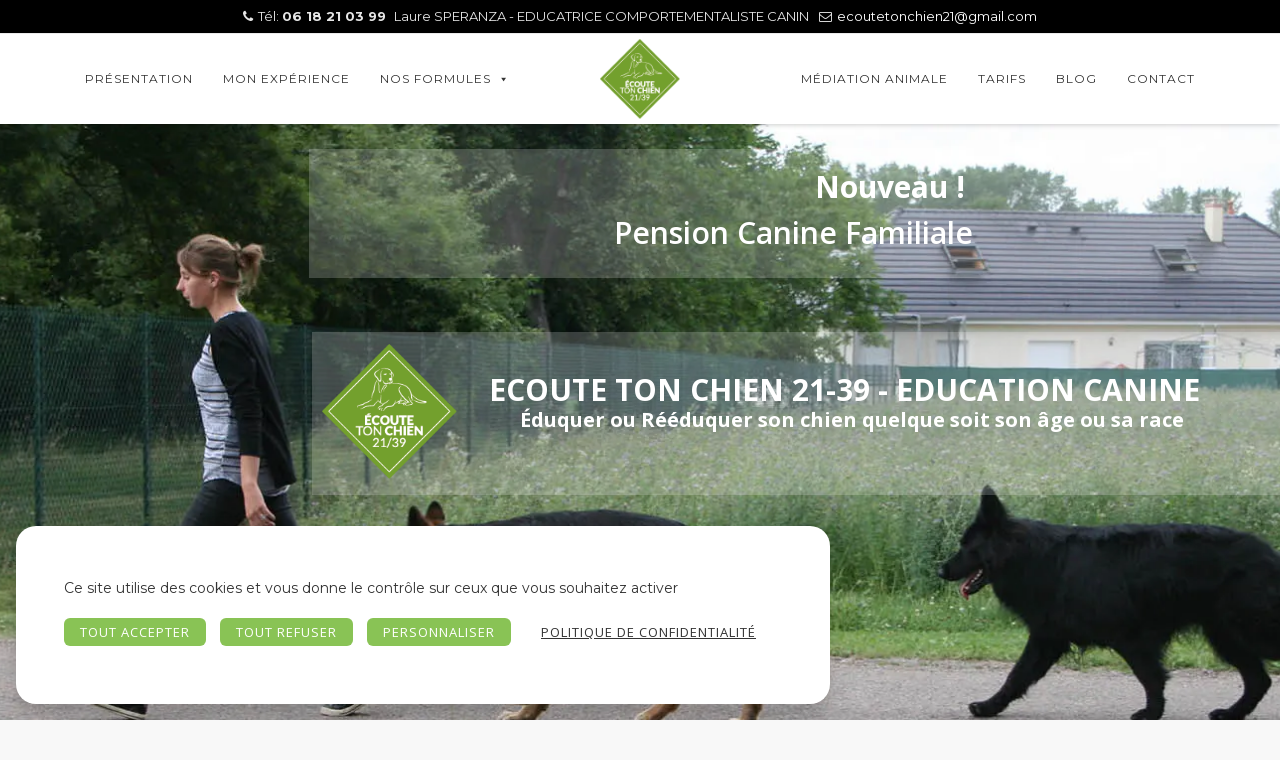

--- FILE ---
content_type: text/html; charset=utf-8
request_url: https://www.google.com/recaptcha/api2/anchor?ar=1&k=6LeXV7YUAAAAAAwlG2EZePIJJbO2kwuDbRQWxQAH&co=aHR0cHM6Ly93d3cuZWNvdXRldG9uY2hpZW4yMS0zOS5jb206NDQz&hl=en&v=PoyoqOPhxBO7pBk68S4YbpHZ&size=invisible&anchor-ms=20000&execute-ms=30000&cb=fytg8uxr36z9
body_size: 50066
content:
<!DOCTYPE HTML><html dir="ltr" lang="en"><head><meta http-equiv="Content-Type" content="text/html; charset=UTF-8">
<meta http-equiv="X-UA-Compatible" content="IE=edge">
<title>reCAPTCHA</title>
<style type="text/css">
/* cyrillic-ext */
@font-face {
  font-family: 'Roboto';
  font-style: normal;
  font-weight: 400;
  font-stretch: 100%;
  src: url(//fonts.gstatic.com/s/roboto/v48/KFO7CnqEu92Fr1ME7kSn66aGLdTylUAMa3GUBHMdazTgWw.woff2) format('woff2');
  unicode-range: U+0460-052F, U+1C80-1C8A, U+20B4, U+2DE0-2DFF, U+A640-A69F, U+FE2E-FE2F;
}
/* cyrillic */
@font-face {
  font-family: 'Roboto';
  font-style: normal;
  font-weight: 400;
  font-stretch: 100%;
  src: url(//fonts.gstatic.com/s/roboto/v48/KFO7CnqEu92Fr1ME7kSn66aGLdTylUAMa3iUBHMdazTgWw.woff2) format('woff2');
  unicode-range: U+0301, U+0400-045F, U+0490-0491, U+04B0-04B1, U+2116;
}
/* greek-ext */
@font-face {
  font-family: 'Roboto';
  font-style: normal;
  font-weight: 400;
  font-stretch: 100%;
  src: url(//fonts.gstatic.com/s/roboto/v48/KFO7CnqEu92Fr1ME7kSn66aGLdTylUAMa3CUBHMdazTgWw.woff2) format('woff2');
  unicode-range: U+1F00-1FFF;
}
/* greek */
@font-face {
  font-family: 'Roboto';
  font-style: normal;
  font-weight: 400;
  font-stretch: 100%;
  src: url(//fonts.gstatic.com/s/roboto/v48/KFO7CnqEu92Fr1ME7kSn66aGLdTylUAMa3-UBHMdazTgWw.woff2) format('woff2');
  unicode-range: U+0370-0377, U+037A-037F, U+0384-038A, U+038C, U+038E-03A1, U+03A3-03FF;
}
/* math */
@font-face {
  font-family: 'Roboto';
  font-style: normal;
  font-weight: 400;
  font-stretch: 100%;
  src: url(//fonts.gstatic.com/s/roboto/v48/KFO7CnqEu92Fr1ME7kSn66aGLdTylUAMawCUBHMdazTgWw.woff2) format('woff2');
  unicode-range: U+0302-0303, U+0305, U+0307-0308, U+0310, U+0312, U+0315, U+031A, U+0326-0327, U+032C, U+032F-0330, U+0332-0333, U+0338, U+033A, U+0346, U+034D, U+0391-03A1, U+03A3-03A9, U+03B1-03C9, U+03D1, U+03D5-03D6, U+03F0-03F1, U+03F4-03F5, U+2016-2017, U+2034-2038, U+203C, U+2040, U+2043, U+2047, U+2050, U+2057, U+205F, U+2070-2071, U+2074-208E, U+2090-209C, U+20D0-20DC, U+20E1, U+20E5-20EF, U+2100-2112, U+2114-2115, U+2117-2121, U+2123-214F, U+2190, U+2192, U+2194-21AE, U+21B0-21E5, U+21F1-21F2, U+21F4-2211, U+2213-2214, U+2216-22FF, U+2308-230B, U+2310, U+2319, U+231C-2321, U+2336-237A, U+237C, U+2395, U+239B-23B7, U+23D0, U+23DC-23E1, U+2474-2475, U+25AF, U+25B3, U+25B7, U+25BD, U+25C1, U+25CA, U+25CC, U+25FB, U+266D-266F, U+27C0-27FF, U+2900-2AFF, U+2B0E-2B11, U+2B30-2B4C, U+2BFE, U+3030, U+FF5B, U+FF5D, U+1D400-1D7FF, U+1EE00-1EEFF;
}
/* symbols */
@font-face {
  font-family: 'Roboto';
  font-style: normal;
  font-weight: 400;
  font-stretch: 100%;
  src: url(//fonts.gstatic.com/s/roboto/v48/KFO7CnqEu92Fr1ME7kSn66aGLdTylUAMaxKUBHMdazTgWw.woff2) format('woff2');
  unicode-range: U+0001-000C, U+000E-001F, U+007F-009F, U+20DD-20E0, U+20E2-20E4, U+2150-218F, U+2190, U+2192, U+2194-2199, U+21AF, U+21E6-21F0, U+21F3, U+2218-2219, U+2299, U+22C4-22C6, U+2300-243F, U+2440-244A, U+2460-24FF, U+25A0-27BF, U+2800-28FF, U+2921-2922, U+2981, U+29BF, U+29EB, U+2B00-2BFF, U+4DC0-4DFF, U+FFF9-FFFB, U+10140-1018E, U+10190-1019C, U+101A0, U+101D0-101FD, U+102E0-102FB, U+10E60-10E7E, U+1D2C0-1D2D3, U+1D2E0-1D37F, U+1F000-1F0FF, U+1F100-1F1AD, U+1F1E6-1F1FF, U+1F30D-1F30F, U+1F315, U+1F31C, U+1F31E, U+1F320-1F32C, U+1F336, U+1F378, U+1F37D, U+1F382, U+1F393-1F39F, U+1F3A7-1F3A8, U+1F3AC-1F3AF, U+1F3C2, U+1F3C4-1F3C6, U+1F3CA-1F3CE, U+1F3D4-1F3E0, U+1F3ED, U+1F3F1-1F3F3, U+1F3F5-1F3F7, U+1F408, U+1F415, U+1F41F, U+1F426, U+1F43F, U+1F441-1F442, U+1F444, U+1F446-1F449, U+1F44C-1F44E, U+1F453, U+1F46A, U+1F47D, U+1F4A3, U+1F4B0, U+1F4B3, U+1F4B9, U+1F4BB, U+1F4BF, U+1F4C8-1F4CB, U+1F4D6, U+1F4DA, U+1F4DF, U+1F4E3-1F4E6, U+1F4EA-1F4ED, U+1F4F7, U+1F4F9-1F4FB, U+1F4FD-1F4FE, U+1F503, U+1F507-1F50B, U+1F50D, U+1F512-1F513, U+1F53E-1F54A, U+1F54F-1F5FA, U+1F610, U+1F650-1F67F, U+1F687, U+1F68D, U+1F691, U+1F694, U+1F698, U+1F6AD, U+1F6B2, U+1F6B9-1F6BA, U+1F6BC, U+1F6C6-1F6CF, U+1F6D3-1F6D7, U+1F6E0-1F6EA, U+1F6F0-1F6F3, U+1F6F7-1F6FC, U+1F700-1F7FF, U+1F800-1F80B, U+1F810-1F847, U+1F850-1F859, U+1F860-1F887, U+1F890-1F8AD, U+1F8B0-1F8BB, U+1F8C0-1F8C1, U+1F900-1F90B, U+1F93B, U+1F946, U+1F984, U+1F996, U+1F9E9, U+1FA00-1FA6F, U+1FA70-1FA7C, U+1FA80-1FA89, U+1FA8F-1FAC6, U+1FACE-1FADC, U+1FADF-1FAE9, U+1FAF0-1FAF8, U+1FB00-1FBFF;
}
/* vietnamese */
@font-face {
  font-family: 'Roboto';
  font-style: normal;
  font-weight: 400;
  font-stretch: 100%;
  src: url(//fonts.gstatic.com/s/roboto/v48/KFO7CnqEu92Fr1ME7kSn66aGLdTylUAMa3OUBHMdazTgWw.woff2) format('woff2');
  unicode-range: U+0102-0103, U+0110-0111, U+0128-0129, U+0168-0169, U+01A0-01A1, U+01AF-01B0, U+0300-0301, U+0303-0304, U+0308-0309, U+0323, U+0329, U+1EA0-1EF9, U+20AB;
}
/* latin-ext */
@font-face {
  font-family: 'Roboto';
  font-style: normal;
  font-weight: 400;
  font-stretch: 100%;
  src: url(//fonts.gstatic.com/s/roboto/v48/KFO7CnqEu92Fr1ME7kSn66aGLdTylUAMa3KUBHMdazTgWw.woff2) format('woff2');
  unicode-range: U+0100-02BA, U+02BD-02C5, U+02C7-02CC, U+02CE-02D7, U+02DD-02FF, U+0304, U+0308, U+0329, U+1D00-1DBF, U+1E00-1E9F, U+1EF2-1EFF, U+2020, U+20A0-20AB, U+20AD-20C0, U+2113, U+2C60-2C7F, U+A720-A7FF;
}
/* latin */
@font-face {
  font-family: 'Roboto';
  font-style: normal;
  font-weight: 400;
  font-stretch: 100%;
  src: url(//fonts.gstatic.com/s/roboto/v48/KFO7CnqEu92Fr1ME7kSn66aGLdTylUAMa3yUBHMdazQ.woff2) format('woff2');
  unicode-range: U+0000-00FF, U+0131, U+0152-0153, U+02BB-02BC, U+02C6, U+02DA, U+02DC, U+0304, U+0308, U+0329, U+2000-206F, U+20AC, U+2122, U+2191, U+2193, U+2212, U+2215, U+FEFF, U+FFFD;
}
/* cyrillic-ext */
@font-face {
  font-family: 'Roboto';
  font-style: normal;
  font-weight: 500;
  font-stretch: 100%;
  src: url(//fonts.gstatic.com/s/roboto/v48/KFO7CnqEu92Fr1ME7kSn66aGLdTylUAMa3GUBHMdazTgWw.woff2) format('woff2');
  unicode-range: U+0460-052F, U+1C80-1C8A, U+20B4, U+2DE0-2DFF, U+A640-A69F, U+FE2E-FE2F;
}
/* cyrillic */
@font-face {
  font-family: 'Roboto';
  font-style: normal;
  font-weight: 500;
  font-stretch: 100%;
  src: url(//fonts.gstatic.com/s/roboto/v48/KFO7CnqEu92Fr1ME7kSn66aGLdTylUAMa3iUBHMdazTgWw.woff2) format('woff2');
  unicode-range: U+0301, U+0400-045F, U+0490-0491, U+04B0-04B1, U+2116;
}
/* greek-ext */
@font-face {
  font-family: 'Roboto';
  font-style: normal;
  font-weight: 500;
  font-stretch: 100%;
  src: url(//fonts.gstatic.com/s/roboto/v48/KFO7CnqEu92Fr1ME7kSn66aGLdTylUAMa3CUBHMdazTgWw.woff2) format('woff2');
  unicode-range: U+1F00-1FFF;
}
/* greek */
@font-face {
  font-family: 'Roboto';
  font-style: normal;
  font-weight: 500;
  font-stretch: 100%;
  src: url(//fonts.gstatic.com/s/roboto/v48/KFO7CnqEu92Fr1ME7kSn66aGLdTylUAMa3-UBHMdazTgWw.woff2) format('woff2');
  unicode-range: U+0370-0377, U+037A-037F, U+0384-038A, U+038C, U+038E-03A1, U+03A3-03FF;
}
/* math */
@font-face {
  font-family: 'Roboto';
  font-style: normal;
  font-weight: 500;
  font-stretch: 100%;
  src: url(//fonts.gstatic.com/s/roboto/v48/KFO7CnqEu92Fr1ME7kSn66aGLdTylUAMawCUBHMdazTgWw.woff2) format('woff2');
  unicode-range: U+0302-0303, U+0305, U+0307-0308, U+0310, U+0312, U+0315, U+031A, U+0326-0327, U+032C, U+032F-0330, U+0332-0333, U+0338, U+033A, U+0346, U+034D, U+0391-03A1, U+03A3-03A9, U+03B1-03C9, U+03D1, U+03D5-03D6, U+03F0-03F1, U+03F4-03F5, U+2016-2017, U+2034-2038, U+203C, U+2040, U+2043, U+2047, U+2050, U+2057, U+205F, U+2070-2071, U+2074-208E, U+2090-209C, U+20D0-20DC, U+20E1, U+20E5-20EF, U+2100-2112, U+2114-2115, U+2117-2121, U+2123-214F, U+2190, U+2192, U+2194-21AE, U+21B0-21E5, U+21F1-21F2, U+21F4-2211, U+2213-2214, U+2216-22FF, U+2308-230B, U+2310, U+2319, U+231C-2321, U+2336-237A, U+237C, U+2395, U+239B-23B7, U+23D0, U+23DC-23E1, U+2474-2475, U+25AF, U+25B3, U+25B7, U+25BD, U+25C1, U+25CA, U+25CC, U+25FB, U+266D-266F, U+27C0-27FF, U+2900-2AFF, U+2B0E-2B11, U+2B30-2B4C, U+2BFE, U+3030, U+FF5B, U+FF5D, U+1D400-1D7FF, U+1EE00-1EEFF;
}
/* symbols */
@font-face {
  font-family: 'Roboto';
  font-style: normal;
  font-weight: 500;
  font-stretch: 100%;
  src: url(//fonts.gstatic.com/s/roboto/v48/KFO7CnqEu92Fr1ME7kSn66aGLdTylUAMaxKUBHMdazTgWw.woff2) format('woff2');
  unicode-range: U+0001-000C, U+000E-001F, U+007F-009F, U+20DD-20E0, U+20E2-20E4, U+2150-218F, U+2190, U+2192, U+2194-2199, U+21AF, U+21E6-21F0, U+21F3, U+2218-2219, U+2299, U+22C4-22C6, U+2300-243F, U+2440-244A, U+2460-24FF, U+25A0-27BF, U+2800-28FF, U+2921-2922, U+2981, U+29BF, U+29EB, U+2B00-2BFF, U+4DC0-4DFF, U+FFF9-FFFB, U+10140-1018E, U+10190-1019C, U+101A0, U+101D0-101FD, U+102E0-102FB, U+10E60-10E7E, U+1D2C0-1D2D3, U+1D2E0-1D37F, U+1F000-1F0FF, U+1F100-1F1AD, U+1F1E6-1F1FF, U+1F30D-1F30F, U+1F315, U+1F31C, U+1F31E, U+1F320-1F32C, U+1F336, U+1F378, U+1F37D, U+1F382, U+1F393-1F39F, U+1F3A7-1F3A8, U+1F3AC-1F3AF, U+1F3C2, U+1F3C4-1F3C6, U+1F3CA-1F3CE, U+1F3D4-1F3E0, U+1F3ED, U+1F3F1-1F3F3, U+1F3F5-1F3F7, U+1F408, U+1F415, U+1F41F, U+1F426, U+1F43F, U+1F441-1F442, U+1F444, U+1F446-1F449, U+1F44C-1F44E, U+1F453, U+1F46A, U+1F47D, U+1F4A3, U+1F4B0, U+1F4B3, U+1F4B9, U+1F4BB, U+1F4BF, U+1F4C8-1F4CB, U+1F4D6, U+1F4DA, U+1F4DF, U+1F4E3-1F4E6, U+1F4EA-1F4ED, U+1F4F7, U+1F4F9-1F4FB, U+1F4FD-1F4FE, U+1F503, U+1F507-1F50B, U+1F50D, U+1F512-1F513, U+1F53E-1F54A, U+1F54F-1F5FA, U+1F610, U+1F650-1F67F, U+1F687, U+1F68D, U+1F691, U+1F694, U+1F698, U+1F6AD, U+1F6B2, U+1F6B9-1F6BA, U+1F6BC, U+1F6C6-1F6CF, U+1F6D3-1F6D7, U+1F6E0-1F6EA, U+1F6F0-1F6F3, U+1F6F7-1F6FC, U+1F700-1F7FF, U+1F800-1F80B, U+1F810-1F847, U+1F850-1F859, U+1F860-1F887, U+1F890-1F8AD, U+1F8B0-1F8BB, U+1F8C0-1F8C1, U+1F900-1F90B, U+1F93B, U+1F946, U+1F984, U+1F996, U+1F9E9, U+1FA00-1FA6F, U+1FA70-1FA7C, U+1FA80-1FA89, U+1FA8F-1FAC6, U+1FACE-1FADC, U+1FADF-1FAE9, U+1FAF0-1FAF8, U+1FB00-1FBFF;
}
/* vietnamese */
@font-face {
  font-family: 'Roboto';
  font-style: normal;
  font-weight: 500;
  font-stretch: 100%;
  src: url(//fonts.gstatic.com/s/roboto/v48/KFO7CnqEu92Fr1ME7kSn66aGLdTylUAMa3OUBHMdazTgWw.woff2) format('woff2');
  unicode-range: U+0102-0103, U+0110-0111, U+0128-0129, U+0168-0169, U+01A0-01A1, U+01AF-01B0, U+0300-0301, U+0303-0304, U+0308-0309, U+0323, U+0329, U+1EA0-1EF9, U+20AB;
}
/* latin-ext */
@font-face {
  font-family: 'Roboto';
  font-style: normal;
  font-weight: 500;
  font-stretch: 100%;
  src: url(//fonts.gstatic.com/s/roboto/v48/KFO7CnqEu92Fr1ME7kSn66aGLdTylUAMa3KUBHMdazTgWw.woff2) format('woff2');
  unicode-range: U+0100-02BA, U+02BD-02C5, U+02C7-02CC, U+02CE-02D7, U+02DD-02FF, U+0304, U+0308, U+0329, U+1D00-1DBF, U+1E00-1E9F, U+1EF2-1EFF, U+2020, U+20A0-20AB, U+20AD-20C0, U+2113, U+2C60-2C7F, U+A720-A7FF;
}
/* latin */
@font-face {
  font-family: 'Roboto';
  font-style: normal;
  font-weight: 500;
  font-stretch: 100%;
  src: url(//fonts.gstatic.com/s/roboto/v48/KFO7CnqEu92Fr1ME7kSn66aGLdTylUAMa3yUBHMdazQ.woff2) format('woff2');
  unicode-range: U+0000-00FF, U+0131, U+0152-0153, U+02BB-02BC, U+02C6, U+02DA, U+02DC, U+0304, U+0308, U+0329, U+2000-206F, U+20AC, U+2122, U+2191, U+2193, U+2212, U+2215, U+FEFF, U+FFFD;
}
/* cyrillic-ext */
@font-face {
  font-family: 'Roboto';
  font-style: normal;
  font-weight: 900;
  font-stretch: 100%;
  src: url(//fonts.gstatic.com/s/roboto/v48/KFO7CnqEu92Fr1ME7kSn66aGLdTylUAMa3GUBHMdazTgWw.woff2) format('woff2');
  unicode-range: U+0460-052F, U+1C80-1C8A, U+20B4, U+2DE0-2DFF, U+A640-A69F, U+FE2E-FE2F;
}
/* cyrillic */
@font-face {
  font-family: 'Roboto';
  font-style: normal;
  font-weight: 900;
  font-stretch: 100%;
  src: url(//fonts.gstatic.com/s/roboto/v48/KFO7CnqEu92Fr1ME7kSn66aGLdTylUAMa3iUBHMdazTgWw.woff2) format('woff2');
  unicode-range: U+0301, U+0400-045F, U+0490-0491, U+04B0-04B1, U+2116;
}
/* greek-ext */
@font-face {
  font-family: 'Roboto';
  font-style: normal;
  font-weight: 900;
  font-stretch: 100%;
  src: url(//fonts.gstatic.com/s/roboto/v48/KFO7CnqEu92Fr1ME7kSn66aGLdTylUAMa3CUBHMdazTgWw.woff2) format('woff2');
  unicode-range: U+1F00-1FFF;
}
/* greek */
@font-face {
  font-family: 'Roboto';
  font-style: normal;
  font-weight: 900;
  font-stretch: 100%;
  src: url(//fonts.gstatic.com/s/roboto/v48/KFO7CnqEu92Fr1ME7kSn66aGLdTylUAMa3-UBHMdazTgWw.woff2) format('woff2');
  unicode-range: U+0370-0377, U+037A-037F, U+0384-038A, U+038C, U+038E-03A1, U+03A3-03FF;
}
/* math */
@font-face {
  font-family: 'Roboto';
  font-style: normal;
  font-weight: 900;
  font-stretch: 100%;
  src: url(//fonts.gstatic.com/s/roboto/v48/KFO7CnqEu92Fr1ME7kSn66aGLdTylUAMawCUBHMdazTgWw.woff2) format('woff2');
  unicode-range: U+0302-0303, U+0305, U+0307-0308, U+0310, U+0312, U+0315, U+031A, U+0326-0327, U+032C, U+032F-0330, U+0332-0333, U+0338, U+033A, U+0346, U+034D, U+0391-03A1, U+03A3-03A9, U+03B1-03C9, U+03D1, U+03D5-03D6, U+03F0-03F1, U+03F4-03F5, U+2016-2017, U+2034-2038, U+203C, U+2040, U+2043, U+2047, U+2050, U+2057, U+205F, U+2070-2071, U+2074-208E, U+2090-209C, U+20D0-20DC, U+20E1, U+20E5-20EF, U+2100-2112, U+2114-2115, U+2117-2121, U+2123-214F, U+2190, U+2192, U+2194-21AE, U+21B0-21E5, U+21F1-21F2, U+21F4-2211, U+2213-2214, U+2216-22FF, U+2308-230B, U+2310, U+2319, U+231C-2321, U+2336-237A, U+237C, U+2395, U+239B-23B7, U+23D0, U+23DC-23E1, U+2474-2475, U+25AF, U+25B3, U+25B7, U+25BD, U+25C1, U+25CA, U+25CC, U+25FB, U+266D-266F, U+27C0-27FF, U+2900-2AFF, U+2B0E-2B11, U+2B30-2B4C, U+2BFE, U+3030, U+FF5B, U+FF5D, U+1D400-1D7FF, U+1EE00-1EEFF;
}
/* symbols */
@font-face {
  font-family: 'Roboto';
  font-style: normal;
  font-weight: 900;
  font-stretch: 100%;
  src: url(//fonts.gstatic.com/s/roboto/v48/KFO7CnqEu92Fr1ME7kSn66aGLdTylUAMaxKUBHMdazTgWw.woff2) format('woff2');
  unicode-range: U+0001-000C, U+000E-001F, U+007F-009F, U+20DD-20E0, U+20E2-20E4, U+2150-218F, U+2190, U+2192, U+2194-2199, U+21AF, U+21E6-21F0, U+21F3, U+2218-2219, U+2299, U+22C4-22C6, U+2300-243F, U+2440-244A, U+2460-24FF, U+25A0-27BF, U+2800-28FF, U+2921-2922, U+2981, U+29BF, U+29EB, U+2B00-2BFF, U+4DC0-4DFF, U+FFF9-FFFB, U+10140-1018E, U+10190-1019C, U+101A0, U+101D0-101FD, U+102E0-102FB, U+10E60-10E7E, U+1D2C0-1D2D3, U+1D2E0-1D37F, U+1F000-1F0FF, U+1F100-1F1AD, U+1F1E6-1F1FF, U+1F30D-1F30F, U+1F315, U+1F31C, U+1F31E, U+1F320-1F32C, U+1F336, U+1F378, U+1F37D, U+1F382, U+1F393-1F39F, U+1F3A7-1F3A8, U+1F3AC-1F3AF, U+1F3C2, U+1F3C4-1F3C6, U+1F3CA-1F3CE, U+1F3D4-1F3E0, U+1F3ED, U+1F3F1-1F3F3, U+1F3F5-1F3F7, U+1F408, U+1F415, U+1F41F, U+1F426, U+1F43F, U+1F441-1F442, U+1F444, U+1F446-1F449, U+1F44C-1F44E, U+1F453, U+1F46A, U+1F47D, U+1F4A3, U+1F4B0, U+1F4B3, U+1F4B9, U+1F4BB, U+1F4BF, U+1F4C8-1F4CB, U+1F4D6, U+1F4DA, U+1F4DF, U+1F4E3-1F4E6, U+1F4EA-1F4ED, U+1F4F7, U+1F4F9-1F4FB, U+1F4FD-1F4FE, U+1F503, U+1F507-1F50B, U+1F50D, U+1F512-1F513, U+1F53E-1F54A, U+1F54F-1F5FA, U+1F610, U+1F650-1F67F, U+1F687, U+1F68D, U+1F691, U+1F694, U+1F698, U+1F6AD, U+1F6B2, U+1F6B9-1F6BA, U+1F6BC, U+1F6C6-1F6CF, U+1F6D3-1F6D7, U+1F6E0-1F6EA, U+1F6F0-1F6F3, U+1F6F7-1F6FC, U+1F700-1F7FF, U+1F800-1F80B, U+1F810-1F847, U+1F850-1F859, U+1F860-1F887, U+1F890-1F8AD, U+1F8B0-1F8BB, U+1F8C0-1F8C1, U+1F900-1F90B, U+1F93B, U+1F946, U+1F984, U+1F996, U+1F9E9, U+1FA00-1FA6F, U+1FA70-1FA7C, U+1FA80-1FA89, U+1FA8F-1FAC6, U+1FACE-1FADC, U+1FADF-1FAE9, U+1FAF0-1FAF8, U+1FB00-1FBFF;
}
/* vietnamese */
@font-face {
  font-family: 'Roboto';
  font-style: normal;
  font-weight: 900;
  font-stretch: 100%;
  src: url(//fonts.gstatic.com/s/roboto/v48/KFO7CnqEu92Fr1ME7kSn66aGLdTylUAMa3OUBHMdazTgWw.woff2) format('woff2');
  unicode-range: U+0102-0103, U+0110-0111, U+0128-0129, U+0168-0169, U+01A0-01A1, U+01AF-01B0, U+0300-0301, U+0303-0304, U+0308-0309, U+0323, U+0329, U+1EA0-1EF9, U+20AB;
}
/* latin-ext */
@font-face {
  font-family: 'Roboto';
  font-style: normal;
  font-weight: 900;
  font-stretch: 100%;
  src: url(//fonts.gstatic.com/s/roboto/v48/KFO7CnqEu92Fr1ME7kSn66aGLdTylUAMa3KUBHMdazTgWw.woff2) format('woff2');
  unicode-range: U+0100-02BA, U+02BD-02C5, U+02C7-02CC, U+02CE-02D7, U+02DD-02FF, U+0304, U+0308, U+0329, U+1D00-1DBF, U+1E00-1E9F, U+1EF2-1EFF, U+2020, U+20A0-20AB, U+20AD-20C0, U+2113, U+2C60-2C7F, U+A720-A7FF;
}
/* latin */
@font-face {
  font-family: 'Roboto';
  font-style: normal;
  font-weight: 900;
  font-stretch: 100%;
  src: url(//fonts.gstatic.com/s/roboto/v48/KFO7CnqEu92Fr1ME7kSn66aGLdTylUAMa3yUBHMdazQ.woff2) format('woff2');
  unicode-range: U+0000-00FF, U+0131, U+0152-0153, U+02BB-02BC, U+02C6, U+02DA, U+02DC, U+0304, U+0308, U+0329, U+2000-206F, U+20AC, U+2122, U+2191, U+2193, U+2212, U+2215, U+FEFF, U+FFFD;
}

</style>
<link rel="stylesheet" type="text/css" href="https://www.gstatic.com/recaptcha/releases/PoyoqOPhxBO7pBk68S4YbpHZ/styles__ltr.css">
<script nonce="_JwgAzmP-quEHDQlvW3nug" type="text/javascript">window['__recaptcha_api'] = 'https://www.google.com/recaptcha/api2/';</script>
<script type="text/javascript" src="https://www.gstatic.com/recaptcha/releases/PoyoqOPhxBO7pBk68S4YbpHZ/recaptcha__en.js" nonce="_JwgAzmP-quEHDQlvW3nug">
      
    </script></head>
<body><div id="rc-anchor-alert" class="rc-anchor-alert"></div>
<input type="hidden" id="recaptcha-token" value="[base64]">
<script type="text/javascript" nonce="_JwgAzmP-quEHDQlvW3nug">
      recaptcha.anchor.Main.init("[\x22ainput\x22,[\x22bgdata\x22,\x22\x22,\[base64]/[base64]/[base64]/KE4oMTI0LHYsdi5HKSxMWihsLHYpKTpOKDEyNCx2LGwpLFYpLHYpLFQpKSxGKDE3MSx2KX0scjc9ZnVuY3Rpb24obCl7cmV0dXJuIGx9LEM9ZnVuY3Rpb24obCxWLHYpe04odixsLFYpLFZbYWtdPTI3OTZ9LG49ZnVuY3Rpb24obCxWKXtWLlg9KChWLlg/[base64]/[base64]/[base64]/[base64]/[base64]/[base64]/[base64]/[base64]/[base64]/[base64]/[base64]\\u003d\x22,\[base64]\x22,\x22w6HCkmvDgMOpe8K5wqVvwqnDn8Kfwq0rwp/Cn8Kcw6hAw5hVwpjDiMOQw43CjSLDlxzChcOmfRjCuMKdBMOmwpXColjDqMKsw5JdS8KYw7EZAcO9a8KrwrYsM8KAw6DDhcOuVAfCjG/DsWAiwrUAaG9+JSbDt2PCs8OFLz9Bw4UCwo17w5fDpcKkw5k1LMKYw7pLwqoHwrnCtRHDu33Ci8KMw6XDv2jCqsOawp7CqT3ChsOjd8K4Lw7Cux7CkVfDkMO2NFRmwoXDqcO6w6NoSAN4wqfDq3fDp8KHZTTCmMOYw7DCtsK5wp/CnsKrwr0swrvCrH/CmD3CrW7DicK+OBjDpsK9CsO9XsOgG2xrw4LCnX3DtBMBw7PCtsOmwpV3M8K8LxFbHMK8w6QKwqfClsOwDMKXcR9Rwr/Du17Dmko4CgPDjMOIwrRbw4BcwrnCkmnCucOqW8OSwq4dJsOnDMKVw4TDpWEAKsODQ2fCpBHDpRIkXMOiw6TDsn8iSMKkwr9AIsOmXBjCtsKqIsKnf8OkCyjCgsOpC8OsF1cQaFnDpsKML8KSwrlpA1F4w5UNZsKNw7/DpcOTHMKdwqZXaU/DokLCiUtdFcKOMcOdw4DDlDvDpsKuO8OACHTCvcODCXgueDDCuT/CisOgw4zDgzbDl2Fhw4x6cBg9Am54acK7wqTDgA/Cgh/DjsOGw6c5wrpvwp4/ZcK7YcOOw6V/DQUpfF7DhEQFbsOlwpxDwr/CncOnSsKdwrXCmcORwoPCn8O1PsKJwqJATMOJwrDCjsOwwrDDksOdw6s2KsKAbsOEw4fDm8KPw5lKwoLDgMO7fT48EydIw7Z/dlYNw7gjw6cUS1fCpsKzw7JLwp9BSgDCpsOAQzXCgwIKworCrsK7fQjDmToAwpXDq8K5w4zDo8K2wo8Cwol5BkQoKcOmw7vDqT7Cj2NuZzPDqsOUVMOCwr7DnsKUw7TCqMK/w4jCiQB5wpFGD8K9cMOEw5fCjWAFwq8fTMK0J8O6w4HDmMOawohNJ8KHwqkFPcKuTSNEw4DClMOZwpHDmgUpV1tWZ8K2wozDmihCw7MmU8O2wqtMaMKxw7nDsFxWwok4wpZjwo4RwpHCtE/ChcKQHgvCnlHDq8ORMlTCvMK+RyfCusOiXXoWw5/CjnrDocOecsKcXx/CtcKjw7/DvsKXwqjDpFQqWWZSZcKGCFltwrt9csO/wrd/J3tlw5vCqS81OTB8w7LDnsO/K8Osw7VGw6Z2w4Exwp/[base64]/w5MKw4vDmcKfQcKSw73DjiNKw7pLMhsMw4fDocKVw4XDksKxc1jDvlXDg8KkRyQACyXDv8KqFMOuZztSFi8YNSDDncO9FkE/Ok4pwqjDgxrDjsKgw7hmw5DCmWg0wo8gwowjey7DhMOvIcOfwo3CvcObVMOOX8OOAEtYAwZNNRhrwp3Cg27Cv3YLHjPDjMKBA2DDm8K/TlHClCkoQMKhWQvDl8KNwofDm11VT8KiU8ObwrVEwoLChsO6TAdjwqbCo8OkwoE8ah/Cl8Oqw5BTw73Cn8OhEsO4ZWt9wo7Cg8O+w5cvwobClV3DsBMJdsKewogGH0ocMsKmdsO1wo/DssKpw63DlMKDw6hwwqLCr8KnFMOvJcOtVzfCt8OBwq1ywosVwp8RZV/[base64]/DnF5Kw50iw7/DjMOiw4JJNWvDsMKfwo/DpA0ow5fDrcK0E8OYw5vDhxTDqsOEwqPCq8O/woDDgMOYwrnDqwvDlsOWw49lOwxhwoLDpMO5wrPCi1YjESvDuF1GQMOkKMK6w5fDj8KPwoBVwqFEIMObdyvDjibDpHvCs8KMOsK0w5pvKsOsc8Ogwr/[base64]/ClUXDhSbCs0hLw6t4RwgyDsKUecKqGBNXDCh1JMOJwozDkQ3DiMOBw6bDhVDCgsKQwq8eKlTCgMKeIMKFfExxw79BwqXCscKswrXCgcKcw5d4VMOrw51vW8O3F2RJUHfCkU3CghLDucKlwo/Cj8KHwqPCoC1mAsOfaQfDi8KowpVKFUPDr2DDlUTDlsKawqzDqsObw41PH2HCiRzCh292CsKKwoHDpgfCt07CiU9THMOwwoQmATYoGsKSwqE+w43CgsOkw4F4wpDDnAcTwoTCmj7ClsKDwo96Wm/CrQnDn1DCgjjDjsOQwqV7woXCpUd9I8KaYynDnz1LMTzDqzPDh8Oiw4/CqMOvwrXDhjHCsnY+ZsO8wq3Cp8O4RsKaw5VRwqDDjsKzwpJ9wps+w6tUB8Ofwr9nZcOxwpc+w6N3e8Kjw7JBw5LDtn57wrvDlcKCX0zDphROOzjCnsOGXsO/w6zCm8O9wqU6KlrDvMOdw6XClsKle8K8H3vCtWxNw5xjw5DDjcK/wq7CtMKsBMKgwr1TwrYHw5XCk8OCahlneF4GwrhSw4IrwpfCi8K6w5LDtzjDqE3Dl8K3ClzCpcOVdcKWJ8K8Y8OlRn7DncKdwpcVwoLDml9XFn/[base64]/[base64]/AMKjwofDsGjCgAlNDcODOkbCllPCrmgebnDCksKRwooLw6p8T8O8bXTCncOLw6/ChsOsZWTDuMOZwp9+wr9xMntSBMOHWxdlwrLCgcKmVhQYSWNXIcOKVsOeMiTChjcvU8KRKMOFSwY8wqbDhsOCSsOWw4oYRGHDqX1hS1zDosObw4zDiw/Cvl7DkW/Co8O9FTRqdsK2Uz1NwrYfw7nCmcOaPMKBGsKIJGV6wrDCulEuHMKSw77DmMKcdcOKwpTDjMKKd1kle8OAAMO7w7TCuy/[base64]/NmoOw43Dli7DmkrDo8O/VcO1Gwsiw4TCoQ7DlT3DtBx8w6lfFMOjwrbDvDMRwqUgwqI3QcO5wrgOBijDjhrDjcO8wroANsOXw697w7ZAwoFAw7RIwp0Pw4/CtcK1AF7CmVJKw64ewpPDinPDsANQw5NHwqZ7w5cIwqLCvD4/TcKXXcOWw53DvcKww4lowqfDosOLwrvDhno1wp0Hw77DsQLCmHPDgHbCjmTCkcOCw7jDkcO0WXlZw6w+wpHDmwjCosK8wrnDjjVrLVPDjMOGRm8hF8KFaS4mwojDrwXCt8OaJ23CmMK/I8KTw5fCvMOZw6XDq8K4wrvCskJswqUBEcO1w7whwoYmwqDCghrDrsOCUjPCsMOTV2jDh8OsUVN7KMO0UMKuw57CssOMwqjDnUgNB2jDg8KawqRMwq3DkGTCg8KQw6LCpMOWwpMowqPDg8KXST/DnAlSFyPDhgldwpB1PEvDsRfCh8KpIRnDnsKBwpY/CSYdK8O+K8OTw73DlcKUwqPClGAvYnDChsObJcKhwpJKRWfCgsKAwr7DkDk2fDTDrsOCRMKpw4/CiDNuwp9dwpzCnMOwd8Ouw6PCvEbCix0Fw7LDmjhDwo/DhsKpw6TDkMKETMOHw4HCnWDCphfCsjR1wp7DoE7CncOPQUApaMOFw7bDngxtZh/DtsOGMMKGwq/CiC7DsMO6asORIWFtacOGUsOwTgIeYsOUCMK+wp7CrsKCwqbDvyRww7kJw73DoMKOLcKNS8OZFcOAOcK5YMK5w4DDlVvCoFXDsm5YL8KEw7jCvsO/w7nDrsKyVMKbw4PDukwndhnCmSnCmjxIBcOTwobDtCnCt2syGMOgwr5hwqA2VybCoFMwQ8KCwovClsOFw4VYU8K3BsKAw5xfwpstwo3Dn8KYwo8hGVTCs8KAwroRw40QMsK8ccK/w5rCvzwlcsKdDMKSw6vCm8OUUg4zw73DgyDCug7CsQI5AWMzI1zDr8O2H04vw5XCtE/CrzrCrcKewqrDncKybx/[base64]/[base64]/wojCv0rCoXlHw6UAY3PCvcKtw4fCk8OeB1R9TcK6A3Qow5o1csK/[base64]/[base64]/CvMOfDy8fw7cmeMKowqHDq2fClFbCg8OMQlbCqsOnw7rCp8OFaG7CocOjw58DfV3Ct8K7wphywp/ClFtTcGLDuQ7DrsObaSrCgcKfaXUqJ8O5A8KPOsOcwoskwq/[base64]/[base64]/DqnjChjTDs8OzQxJqA8OdwppawoXDoHtRw492wrBmd8Oiw5M1Un/[base64]/A8OyUsKDdj3DsMKPwrjDnFFlZ3hhw5s+aMOuwqLCh8O2YElYw4lVfcOtckTDusK3wpp2PMOYTFXDqsKwC8KeJn0mTMOMOTAZJyMywo/Cr8Owa8OTwpx0IAHCqE3DgcK9VyISwpk0LMOjMgfDi8KASAAFw6PCgsK6AlwtBsKfwq0LaydgWsKnbEjDulPDlj8heUrDmnopw4Jow7wxIgEdBwvDjMO/wohSaMOkFj1JLcKTamJBwoEmwpjDj1lyW2bDvSbDgsKNHMKVwrrCrkowacOEwqFdT8KeRwTDsW5DLl5QP1jCrsOGw5DDtsK/wo/[base64]/CvxdqwqV5cG7DkwzCsALClMOdMMK9C1zDvsOPw6zDigx6wpbCkMOEwrrCg8O6HcKPCkpfP8O/w75qKSjCoEXCvXfDn8OIUFUXwodoRUJ+c8KFw5bCgMOuNxPCtCB0Gyk6JzzDgEIlb2XDsmXCqw9lJGnCjcOwwprDhMKHwp/[base64]/CqMOLwrZ0S8O3BcOOw4HCng1UKTfDgz7CoF/Dg8KzTsOrMwc2w5B6DlbDtsKaKcKWwrQOwo02wqpGwpLDssOUwrLDomRMP0vClMKzw53DpcOUwo3DkgJaw4xvw6fDuVXCk8O/WMKvwpvCm8K+X8OIcVkzL8OZwrLDkBHDqsO4RcKkw7tSwqU7wrLDrsOEw5nDvlbDgcK3GsKzwp3DhsKiVsODw7g2w6o6w4ZMMMOxwqV5wrMnTkXCo1nDoMOFXcOKwoXDk07CoBNRWFzDmsOPw6/[base64]/DuSLCvsOCw5NRw7UVXMKpwrdow7Zuw77DsMOewq4wMktzw67CkMK2fsKSIVbCnDZBwpnCgMKrw6YsDRopw6bDpcOwUDNdwq7Dh8KoU8Ouw5fDn390Jx/CvMORLMK1w4zDvAbCs8O7wrzCj8OVRkV0Z8Kcwpd1w5rCmcKow73Cpx3DuMKQwp1tX8O1wqslPsKawph1KsOwJsKDw4VdNcKxOMOawoXDjWJjw7ZNwoUzwoZSAcOaw7pOw78Ww4lCwr/Dt8OhwrBYCV/CmMKJw6NNYsO1wpslwpJ+w67CkGnDmHouworDnMOIw5djw7Y9d8KfWsKbwrfCuxPCmF/Dl2jDpMKGdcOZUMKoZsKGMcOYw5N7w5vCicKAw6jCr8Oww4DDs8O1bgUuw6thScKtXR3Ds8OvUFvDvT8lSsK5BMKFe8Kpw5xewpMgw6xlw5ddMXYZexXCsX4QwpvCu8KrcjPDnjTDjMOYwpp/wr7DhHPDucOcTsKeBitUCMOffcO2ERXDmTnDs04XOMKlw5rDisOXwpLDpAHDr8OIw4vDqlzCrgVMw6N0w5E3wqRgwqvDs8O7wpTDs8OWw45/QAxzGEDDpMKxwqIpC8OWfkdNwqcjw6HDgsOwwpUEwpEHwq/[base64]/DvMKOVcKew6hOwoHCs8OMwqZkwqXCo8KtcsKbw5EUQMK6IQ96w7vCg8KgwqAjCSbDj2jCkgYkURpEw7LCu8OjwqDCssKwTcK2w5jDlhEVNsK7wrx/woLCmcKWKRHCp8KSw7/CvjMsw4XCr2dRwr0QCcKgw6QjCcKFaMK+LsKWDMKRw4fDlz/Ci8OxXkBBJxrDksOtScKpPmQjBzAmw5NIwpZQKcOYw4kPNBMmZcKPcsOGw7LCuXbCiMONw6bCsyPDq2rDr8K/[base64]/SjlcaMOWScO0asOewozDpcKqw45nw4YHQ8OhwrdEaVYYwrnDu3cFHcOSdFssw6bDisKRwqZHw4bCg8KgUsOKw7HCojDCpcOnMMOFw7bCl2fCixzCqcO9wp8lworDhFHCocO/[base64]/[base64]/Cjx7CoMKrSsK0wozCrQwkwoLCo8KLVMKeN8OxwpUEPMO7B3kjF8ODwoBtDiJrJ8O/w5hwPTROw6HDmkMZwoDDlsKhEsOJZU7DunAXX3/DlDtnYMOzUsK6M8O8w6XDhMKBMRkcQcKzVHHDlcObwrJvf3IwF8OsUSdPwqvCssKrWMKyDcKpw5DCqsOfE8OFW8KGw4bCvMOnwpN1wqfDuCs/eF1/[base64]/Ds3vCisKeXGsjwqLDmsOAS8KeAcO8wrLDqVfCq0wDVAbCjcOFwrrDt8KwQCnDjMOlwrrDtEIFVjbCq8OxBMOjOGHDvMKPXcOQNFjDqcOmJ8KNfSPDvMK4P8Oxw5kCw5EFwpfCh8OsJcK6w7Fiw75EdVPCksOQaMKlwozCiMODwqVBw5bCisOtWVwSwoHDpcO/wocXw7HDlcKvw5kxw5PCs13DmmAxLwl8wowrwq3ClCjDnGHClkh3R3c8WsOoFsOUwpHCqgzDkEnCosOYfHkALMKXUAEJw4gxe0Vfwo4dwrvCvsOfw4nCq8ObTQZjw7/Cq8ODw4JJCcKHOCzCpsOXw70bwpQDfiXDu8OaeWFqcTfCqyfChwJtw5MFwp9FH8OCwpwjdsKUw6RdaMODw4RJAQo4alFCwpDCsjQ9T2rChEICLMKxdhZxIV5OIgg/[base64]/CjT3Dq8OGw5Y9K8ODTcOMQCPChXDCsMKHNkLDo8KsOcKKM23DoMOyJDIfw53CjcKRCcO6EhjCtgfDuMOowpHCnGUfYDYPw6wawrkEw7nCkXzDucK7wp/DnRQMOgE/wqEDTCsJej7CsMKILsOwG0NxEhrDlsKeNXPDgMOMbEjDvsKDFMOJwo98wpwifUjCqcOTw6PDo8OFw6PDk8K9w7XCgsKCw5zCgcKXVsKVMAbDqjHCnMO0bcK/wqlHVXN8MirDtBRieHjClDAhw7MwaFdONcKEwpHDpsKjwonCpWvCtF3CgmBOG8OgUMKLwqp0FFrCgm1/[base64]/Dq8OyD8Kxw6TDksOpw7N3RHV2wrIjOMKzwpTDmgZtwq3DjEvDrgXDlsK2wp4iZcKzw4JpND4Yw6bDrk89SDQ9AMKBccO+KQLDl0fDpWxhITMyw5rCsCMZAcKHIsOrSjbCkktdK8OKw6Y6QcK4w6dCXsOswojChTolZH1RRh0/E8Kgw7rDgMKhV8K0w5BGw5jCuWDClzJxw6DCgWPDj8K1wogHw7DDl03CuGxqwqY8w4jDvSstwqkqw73Cl2bCgidTH0VWUBZBwo/[base64]/O2JSSMKcLm9/w6gQw6rChcOHZ0PCuDBtwr3DrcOpw6YVw6rDqMKHw7nCrFzDpxMTw7bDsMOTwqoiKmVNw4Row5kdw73DonZBV2nCpiXCkxRrIB85C8OnTjkOwplyYFkkSCrDkV0FwozDgMKFw6MXGAzDsVIlwrlEw7/[base64]/[base64]/CrRhtw5TDpRrCrzQ4Qx/CsMKxd2bDhMK0GsOfwoZAwoHDhHg+wrw+w4cFw5rChsOUKD3Cq8O8wqzDgx/DucKPw57DgcKrXcOQw5jDqTlpAsOKw5BeLmYUwpzDihzDozUhIkHCrDXDrUpmHMOuIT8EwrE7w7sOwofCrD/DugHCjMOeSHRILcOTVhLDolUtJXscwqrDhMOMGTlKVsKtQcKRw5Abw4XDpMKcw5RGMG85GlFtN8OGasK/fcOkATnDv2fDkm7CnwdeLh8Kwp1eKljDhEM6LsKqwrUtV8Kqwo5qw7Frw7/[base64]/DscOYw7jDv8ODwrbCp8OJwrMjwrDCpcOTXAcMwrdOwqLCmyjDiMOsw5NvR8Oww6QTCMK3w6NJw68Sf0zDrcKTGMOcVsOcwqHCqMO/wpNLVlsIw63DpmtnTSDChsOrZQpuwozCnMKIwqwDFsKxMWN3Q8KdG8O6wpbCjsKpJcKZwrDDtcKURcKTJMOgbz1Yw4w2WDgnb8OnDXogWizCtMKJw7ohUUhlIMKgw6jCqSlFDh9fGsKkw6fDnsK1wqXDlMOzKsKnw6/CmsKwcH7CrsOnw4jCo8KtwpANdcOfwrLCpG/DpwXCo8Oaw6LCg0jDqWtvDEYNw7QdAcOqKMKkw5hSw4ATwpnDjMOGw4wSw7TDnmBVw7AZbMKKPSnDriJDwqJ2w7NobzfDhQ00wowOdcOowqkaF8OTwo8iw7lzQsKmXGw0KsKfPMKAQl4iw4QgZj/Ds8O6CcKtw4fCsgfDmk3CpcObw4jDqGZgZMOIw7TCqMOrT8KRwqNhwqfDlsOUYsK8acOWwqjDt8OUOmsfw7d7LsKzAcKtw7/DuMOnST5dV8OXM8OYw75Vwq/DusOxecKASsK2W07DmMKyw69NfMKkYB9BGcKbwrtawrYbKcOwPMOUwqRgwq0WwoXDjcOwWhvDl8OpwrUiIjnDkMO3UsO5c0jClVXDscOxZzRgMcKYEsOBMSQtIcONA8OkCMOrMcORVjhCAxgKAMObXAABPGXDpgxSwppRTygYSMOeZGfCoXdkw7h5w5hpbX42w6/Dg8K2fEUrwoxewo4yw5TDux7Cvk3CrcKgJQ/CnXXDkMOnB8KvwpE7dsKBXgXDnsKvwoLCgXvDjibDjHg9w7nCjUnDhsOYacOkXCRCDHTCscORw75nw7NAw55Iw5fCpcKqWMKwbMKiwoJgaSh2VMOebW81wqEvBVQNwrkow7FhTxdEOCFfwqLDiz3DgHHDrcOIwrI6w6TCuB3DgcK8RFTDpAR/wq3Cuhw+em7DjTZ0wrvDo2MUw5TCs8K1w47DrQfDuzPCmXF6aAEvw5TCqyNBwofCnMOiwo/Dh186wpEcPwvDiR9CwqXDkcOOFzDCjcOMOg7DkBDCs8Krw5/CpsKow7HCo8OoVjPDm8KEHXYPBsKcw7HChiE9WngjV8KTDMKmd2/Ck33CucOVIDzClMK2K8KmdcKSwqVxCMOnfsKdFTooBsKDwrdGanDDv8OwdsKaFMO3eWfDhsOKw7TCr8OedlvCuiMJw6oQw6/Dk8Kkw7NXwrpjwpHCl8KuwpEqw6plw6ghw7HCicKowq/[base64]/Ch8OvVWzCnsKmw6vCgcOgw7rCpkPCjA8yw5zCtlcBXynDh1w7w5TChmTDsTwhIw7DojsmA8Kqw6lkBETCvsKjDsOwwo/DksKEwrnDoMOtwpgzwr9cwq/Cly0TGWYCf8KiwpMVwogdwotww7PCqsOcO8OZPcOoegEwel1Dwq9ee8OwUMOoUsKEw6sBw7g/wqzCixNJW8Obw7vDhsOHwo8gwq/CuHHDicOHTcKQAl8FYX/CtcO1w6bDs8KbwqXClQnDhUg9wpwfCcKQwrLCuT/DrMKSdsKBRz3Di8O/TURjwpvDocKvWG3DiDoWwpbDu1YPLHNdOU5hwrtnZz9Hw7fCvlBOblPDh3/ChMOFwo5vw5/Dj8OvPMO4wpUVwqLCrUtLwo3DnWfClA9+w6V4w7JnWsKMasO+WsKVwpVGw5LCi1ZiwpfDrh9Jwr0fw5JFLMOfw4MPY8KeL8OowoZEKMKHAVPCqAXClcKLw5M/X8OiwoLDiyLDhcKeb8O2GcKtwqErIRZ/wptQwprCg8Omw5Jcw49SFC0YAzDDvcKhKMKlw5TCrsOxw5lpwrgVJMKLH1/CnsKVw4TCtMOuwoVGBMK6fGrCiMKLw4TCuipcHMODJy7DnSXCo8OqGDg2wpxeTsOFwr3CnCBtC0lDwqvCvDPDicKhw7XCsRjCpcOnISvCtl82w6p6w4vCm1PDo8OwwozCnMKKY0I7L8O1UXc2w7rDtMOiRSQow7snwo/[base64]/CiMK6U3PCpMOJw64kw5N6woJAdz/[base64]/DnsK/KwHDqMKED2kOw6PDuQsvwollcwhDw4nDmMOww6vDi8KgWcKvwqnDg8Obb8O5T8OEBsOQwpwOYMOJF8KTJcOeHFnCs1rCk0rChsOUITfDv8Kkd3PDmcO6UMKjVcKYXsOcwqTDmjnDhMOgwo8KPsKLWMO6G2oiecOKw5/[base64]/ChG5tf8KWKHfDpMO5JMO+wqAHwpQ5wrkYw5rCth3CgMK1w54hw5HCk8KXw7BUfS7CoA3Ci8O8w7Jhw5/CpGHCvsO7woDCvCFYb8K/woRjw4FOw7BkQ0PDkF1OXhbCn8OYwqPCoEdGwq0Cw5QzwqTCv8Oif8KyPH/DhMO/w7rDk8OXB8Kcbw/DqWxaasKDdW4Cw63Ckk7CocO3wotgBDIEw4sHw4rCu8OcwqLDo8Ktw7UlCsOOw4hswqXDgcOcNsKewoEvSw3CgTzDtsOBwprDuSMjwpVuS8Ogw6rDjsOtdcKTw4xRw63CtV01OTcJHFgSOH/CmsOXwrN5enDDvcOFHCvCtkp0wonDqMKBwrjDi8KeWjJeIANWMU1SSHzDocKYClYdwofDsRrDrsOCNSFLw7wlwr5xwr/Ck8Kgw7dZPFp1IcOzOjEqw7ECf8KNOBnCj8OPw71twrvCucOBa8KmwqvCgxbCqiVhworDo8OPw6fCtVXDtsObwqXCv8O7I8KlPsK/VcKnw4rCi8OPAsOUw4fCv8Ozw4k9YhjCt37CpVBHw6ZFNMOawq4nI8OIw5MJYcKJOMOhwrEFw5dfWg3Ct8KVRTrDsAfCsQTDlMK1L8OfwqsfwqDDhjFRPQkgwpVGwqUQbcKqeXnDphFjU0HDmcKbwqBqfMKOZsK3wp4qVMK+w4NUGV5Hwp/Dr8KuEXHDvMOOwqfDrsK3bSt5wrklQkBpGw/Cpgo3W194wqvDgVUlcWFQesOQwq3DrcKBworDjlJGOwDCpsKTIsK+O8OJw4bCrCQ0w4IfbADDvl8+w5HCoyEAw7nDrwvCm8OYf8K+w7MSw4ViwrkZwoN/woZBw7vCuD4DIsO2dMOJJDXDhVvDkwJ+ZD4rw5gMw5cuwpNTwrlgw5jCr8OFf8K8w7HCuzYPw608w47DgxM6wrAZwqrCkcOwQA/DgCMSMcO7wqU6w48Ow6PCsEDDksKow7o5A0BhwoEmw4tgwpVyDmdswqrDpsKHGcONw6zCr3Ygwr4ifT9rw4bClMKXw6hJwqDDiB8Ow4vDvQN4EsOqT8OVw5rCr2FYw7PDpx45O3LCgRcMw5grw4jDqxpjwq0Wbg/Cn8KGwqPCu3PDr8O8wogbQcKfS8K3LTE4wo/[base64]/DksKBw50yw43Ci1rDocOxAAs6TTIyw5Q6A8Kmw6XDlCAqw7/[base64]/ORXDlsKhwovDhsOBwqXDqUDDn8Oew6bCknBEO2kUbRQ3E8KxHWcEdyp/[base64]/[base64]/[base64]/VcKBDA3DkcK2acK2w5cYU37DmMKkw4bDpQDDtWooL21+O2s1wrfDh2jDtwrDmsO2KC7DhBfDsWrDnSnCpcKywpM1wpszdE4rwpPCuHRowpjDpMOYwoPDkAYpw4XCqH0gQ0Nbw4tCfMKFwr/ChmrDnGXDvMOiw5AmwphiccK/w7nCkAA+w6MdBnAewrRULVMec3Erwp9KQcK2KMKrPy8VbsKlSQrCknLDkyvCi8Ktw7bCisKlw749wpISP8KoWsOyRncswqBPw7hLdBrCscO+An0gwpnCjDnDrwrDkG/CmC7DlcO/wptwwo9bw59vTBvDt33CgxnCp8OQZAFEKMKwXzoldnnColcsSnPDlEBCXsKtwq0iWQpMEG3DmcKLDxVnwqTCulXDqcKUw5BOEGnDq8O+AV/Dg2IGCcKSYUYUw6PDiDXDgcKzw4xfw788PMKjXX7Cq8K8wqlGc3vDu8KiRgjDtsKSdMKtwrLChRk9w5DCqhtyw7xySsOmN0/Dhn7DozrDssK/[base64]/wqRYFnzCu27DmV/[base64]/[base64]/LXUJWAzCjyoMw6M9OcKcw5DDkA8owrYqwrHDtgDClFTDumLDsMKow551B8KVQ8Kfw7htw4HDgwnDhsOPwofDucO/VcKQTMKeYDg/woDDqQjDn03CkFduw6wEw7/Cr8OPwqxFDcOTAsONw7/Cv8KAQMKDwoLDk1XDtlfChRXCpVIuw5RjQcOVw5Y+UgoywpHDiAVSXRvCnCbCqMOhMloxw4jCvXrDoHMww5RIwrLCicO6wpxLecKlDMKnRMOHw4x8wrHCgzMRPcOoOMO/[base64]/DjVrDusOSP8OQLR7Dl8KvcsKnw64mXGMPDcKjbsKkbVEMXWPCn8KBwoXCh8Kpwp8Iw5hfMTrDoCTDr1LDu8KuwrbDhVxKw7tHCys9w7bDozbDrg1LKU/[base64]/CiErDg8Kuw6vCgEDDvmoGLGc7wpDDum3CpnlsRMOVwqEFITrCsTAjScORw6HDqFNjwqvCsMOaTRvCjm/DpcKmdsOtSU/DqcOrJDAuaG4ZckBVwo3CjVTChAxcw7fCn3LCgEBfMsKdwqjDgRnDnHhRwqvDg8OcD1XCuMO5TsOtIlNlQR7DiDVrw70pwrnDnT/DkSkMwr7DqsKqQsKBNMKyw6TDgcKhwrl3BcODDsK6ImvCtFjDhltrKg7ChsOewqkOWmd6w4HDin8lQTvCl0kzasKzB0kHwoDChSHCq2sHw4lewoh6NhnDh8KbOncKLDpZw6XDoB12wqHDkcK2RwXCssKNw6vDmGDDi2PDjcK3wrrCmsKJw7c9RMOAwr7CoGnCrF/ClF/CrgdYwohNw47DvRfDqT4dBcKeQMKywqRAw71tCTbCgBZ/w54LKsKMCSdrw482wq1ywq9vw6nDjsOuw5nDg8KdwqQ+w7F/[base64]/DvsKMewHDn2/DusO/[base64]/w5EcwrtIwpjDkyPCq8OzIsKncAHCs0kyaMOtQA1pesO0wqzDgivCtAwCwrRjworDp8KOwpM7cMKvw7B6w6lzJwVUw5pqIFkkw4nDtUvDscKcDsKdM8KiHksZBwx3wqHCpsOxwqZADMO0w6gRw4YNw5nCiMObFRFDBXLCs8Ohw77CoUzDlsOQZsO3KsO/WSTCgsKeTcO7JsKkaQTDqxQFUXTCq8OeKcKNw6vDhsKkBMOGw5USw4JCwr7CiSh7fg3DhWHCtnhpGcO4fcOWQcKNKsOrHcO9wpc2w4XCiDDDi8OcaMOzwpDCi2rCgcOEw5oRRGQOw5s/[base64]/[base64]/MDArwrliWmcwwoQLw5xDHsOsw5JtXcOgwr/CjlhKSsK5wofCrcOfSsOxeMO7c1jCo8Kiwq8nw4NZwrpmZ8OBw7lbw6PCusK2BcKhNGTCvMKJwpHDi8OFVMOqBcOFw5ISw4EDQGhqwrTDl8Oyw4PCq3PDgsK7w6RZw4bDtUzCgRl2OsOYwqvDiWFgI3LCvgIYGsKpDsKqB8KUO3/DljFKwo7CjcO4LEjCkXAnYMK2esK4wpIHU1/DoQ5Wwo3CsikewrnDqg4VfcOhVcOFBiTDqsOUwoDDhzHDgGAqBcOqwoPDnsOpBiXCisKIfsOcw6EiX3LDkntow6TDsnUsw65UwqxEwofCjMK4w6PCnQk8w4rDmw4RPcK/PBQ3acOkX0Bqwo8Fw5w7ISjDnW/CtMOxw5Nnw4nDisOPw6BWw619w5BuwqbCu8O0YsO/[base64]/[base64]/w60RwrXDn2EZFxIww4zClsKGPsOmL8OOw4JiV1PCjg7Cnk9dwqx6PMKqw4vDtsKDBcKBQT7Do8OVXcOXBsKzBAvCk8Ouw7vCgSjDsRN7wq4VZsKTwqYxw7DDl8OLDhvDhcOOw4YUOz5yw6pqXBsTw7NDaMOxwqvDt8OKf1A/HCHDvsKgw4zCl3XCs8OaDMOxK1HDrcKHFVXDqxBUP3ZmScKtw6zDs8KFwovCoSkMIMO0B3LCoTIrw5BvwpPCqsK8MhZaHsKdMcOcWxfCuQvDgsObOjxUXUITwqTCiVrDqFrCnRDCvsOfYcK/LcKowrDCuMOsSSY1wpXCr8KMSjpWw7/CncOmwpvCrMKxbsKnVAdmw704wrlnwqrDucORwo4hC2nCnMKmwrx2IgM1wpo6CcKsfkzCqnFCFUIyw69OYcOOW8Kdw4ZXw5l5JsKwXjJLwrV5wqjDvMKYQy9RwpfCmsK3worDgsONHX/DnGIXw7zDkhsdWcKnTg5CKBjDsxDCgEZCw7psYkNiwrpoaMKVViJ/w5/DvC7DmsKHw4Nww5XDi8OewqTDrTgbMcOiw4bCr8KnZ8KRdgHCryfDqGrCpMOdesKwwrskwrbDrD0pwrZ2w7nChGcHwoLDvkbDscOJwrTDrcK/N8KYWm5ow6bDoTQDKcKSwpkqwrtQw58LEBIvD8Kyw5hLGwt7wokVw5bDmC07UsOGJhggFS/DmEXDqS1Sw6N/[base64]/woHDhRXDnQQQXsOww4BRX8O7fg1twoMcZcOdcsKuYsOaBVMfwrQpwq7Ds8KmwrrDm8O5woNJwovDs8K4W8OOe8OrMH3CskvDpU/[base64]/a8Ovw4vChA4/[base64]/DmlYMBMKMwpEKIzFMAMOTw4HDksKQwotOVHN8w6xGw5LCszjDnkJ2fcKww53CnSfCtMKzScOzZ8O/[base64]/wpV1TMKcFMO4RHsXbiN6wqPCmn56w6/CmknCqTbDisKRVnvCrlFEAMKUw58tw6AeMMKiGVM5FcO+Q8Ktwr9Jw5c6ZShlbMKmw4DDicK+MsOHKz/Cv8OgMsKTwpPDscOyw5kVw4fDo8OowqFHCzQ9w6zDucO4RCzDtsOjXsOmwrArWcOwQExOQj3DhMK2TsKrwrjCmcOca3HCkD/Dm1zCgQdfSsOlGMOHwprDocO0wqxBwqYcQ2Z9BcO5wp0CD8K7VQ/[base64]/CuMKBUyPDllV6YzHDtC/Cv04mZ8OiE8O8woHDs8K/ecKWwrotw7cia3UfwpcTw7bCgMOHRMOfw5wiwqAePMK9wp/DnsO1wq8hTsKKw5pcw47Cth3ChsKqw5jCocKnw650GMK6A8KNw7nDujXCrMKQwpFjEFAXLnvCq8KsUhx3L8KCfkjClcOhwpzCrxcUw7bDt1jClwHCuxJKBsKiwoLCnFJfwqbCoyxqwpzCnX3CusOSIXt/[base64]/CuMOSa8ObwpAaYsKqJTNpw4wUIMOBD2IXQlpnw6nCl8Knw4HDs1k0HcKywqBWM2jDrQc1cMODaMOPwr9Lwr9Ow4liwqDDkcK7MMOoAMK7woDCuF/[base64]/[base64]/w4dMJsO/w4w3FcKSMVglwo/[base64]/DvMKgCUs7QzPCri5MZMOCaGLDoMKswrHCny3DmcOrw4/ClMKWw4IcdsKRdsKbA8Ofwr/DuUBIwoVWwrjCsHw8HMKmX8KKeS/DoFUfPsKAwqTDmsO9Ti0eO27CjV/[base64]/Di1DCsC1kI39pw5zDqTdhWD9lSMKEbMOMNhbDkMKcG8K/w644fXViwrfDusO6IsK4WhIHAMKQw6/CkBTCtnk7wr7DucO7wonCtsK7w7/CvMK+wpMrw5/CksKoHsKjwpPCplRVwoAefmTCj8KFw7XDrcKkDMKeYkjDvcObUQHDiFvDlcKYwqQbV8KEw4nDtknCmcKtRyxxLcKwQMOZwqzDv8KlwpQawp7CqnMWw6zDjMKPw65mCsOUT8KdbE3CicO/[base64]/CmywOHsOhw5vCpnJ3M3vCvR8swrhPDMOxKhjDn8O6L8K3dTdUbBU/BsK0VDbCqcOzwrASDk8lwpLCjkhFwrTDhMOHUSc6RRJ3w4lBw7XCj8O5wpfDlzzDm8OSUMOVwpLClSLDs3/DrQcfWMO1UR/[base64]/Cl2kiwqPCvhPCr8ObL8ONEcONSEJYDsOgwqHDhsOdw6pSCMO0e8KaZsO3FsOOwpdqwolXw7vConNWwprDrEIuwpHCtD42w5nDpj8iRHtVPMKtw5ITA8OVfcOobcOoLsOwU3RzwopjDCLDgsOiwp7DnGHCt2FKw79abMO2KMKWwo3Dpj0cAsOVw4HCrzd/w57CjMOKwplvw5HCqcKyNjbCssOhQHwEw5rCi8Kcw4gRwoo1w5/Drid/[base64]/DhsKADAVuwowgw6sVwoPDvxrCqyvCq8Odw7PDmMKgHShdL8KTwq/Dhw7DkXUCO8O4WcOvw7EoK8O5wr/Cs8O5wqDDmMODOyFnODzDpVfCqMOWwonChykuw4TDisOqD3fCjMK3fcOrNcKHw7E\\u003d\x22],null,[\x22conf\x22,null,\x226LeXV7YUAAAAAAwlG2EZePIJJbO2kwuDbRQWxQAH\x22,0,null,null,null,1,[21,125,63,73,95,87,41,43,42,83,102,105,109,121],[1017145,217],0,null,null,null,null,0,null,0,null,700,1,null,0,\[base64]/76lBhnEnQkZnOKMAhk\\u003d\x22,0,0,null,null,1,null,0,0,null,null,null,0],\x22https://www.ecoutetonchien21-39.com:443\x22,null,[3,1,1],null,null,null,1,3600,[\x22https://www.google.com/intl/en/policies/privacy/\x22,\x22https://www.google.com/intl/en/policies/terms/\x22],\x22Uxpl4+uNAcABdTw+CMYBvi+pxUkiBKdWaxUp7HRU7F8\\u003d\x22,1,0,null,1,1768570568019,0,0,[77],null,[144,189],\x22RC-fN7mGwxAHYWTbA\x22,null,null,null,null,null,\x220dAFcWeA5lxvCyZc7W7_FHl7ndFNr09JP3O-gNaXWp8O6tB8qvLGGY47Yv1khH2p5x0X7uuOID2j5HBlewkYBinTGLI222sdAVPg\x22,1768653367855]");
    </script></body></html>

--- FILE ---
content_type: text/css
request_url: https://www.ecoutetonchien21-39.com/wp-content/themes/akyos/akyos/dist/styles/front/main.css
body_size: 3477
content:
@import url("https://fonts.googleapis.com/css?family=Montserrat:300,400,500,600");@import url("https://fonts.googleapis.com/css?family=Roboto:300,400,500,700");@import url("https://fonts.googleapis.com/css?family=Lobster");@import url("https://fonts.googleapis.com/css?family=Montserrat");.row.col-same-height{display:-webkit-box;display:-ms-flexbox;display:flex;-webkit-box-orient:horizontal;-webkit-box-direction:normal;-ms-flex-direction:row;flex-direction:row;-ms-flex-wrap:wrap;flex-wrap:wrap;-webkit-box-align:center;-ms-flex-align:center;align-items:center;-webkit-box-pack:center;-ms-flex-pack:center;justify-content:center}.row.col-same-height.stretch{-webkit-box-align:stretch;-ms-flex-align:stretch;align-items:stretch}.row.col-same-height.top{-webkit-box-align:start;-ms-flex-align:start;align-items:flex-start}.row.col-same-height.bottom{-webkit-box-align:end;-ms-flex-align:end;align-items:flex-end}.row.col-same-height .item-top{-ms-flex-item-align:start;align-self:flex-start}.row.col-same-height .item-bottom{-ms-flex-item-align:end;align-self:flex-end}@media (max-width: 767px){.row.col-same-height{-webkit-box-orient:vertical;-webkit-box-direction:normal;-ms-flex-direction:column;flex-direction:column}}.static{position:static}.block{display:block}.inline-block{display:inline-block}.dni{display:none !important}.full-height{height:100%}.full-width{width:100%}.rounded{border-radius:50%;overflow:hidden}.clear{clear:both;float:none}img{max-width:100%;height:auto}.overflow-visible{overflow:visible !important}.semi-bold{font-weight:600}.bold{font-weight:800}.italic{font-style:italic}.uppercase{text-transform:uppercase}.capitalize{text-transform:capitalize}.no-wrap{white-space:nowrap}h1{font-size:2.3em}h2{font-size:2em}h3{font-size:1.7em}h4{font-size:1.3em}h5{font-size:1em}h6{font-size:0.7em}.fs0-1{font-size:0.1em}.fs0-2{font-size:0.2em}.fs0-3{font-size:0.3em}.fs0-4{font-size:0.4em}.fs0-5{font-size:0.5em}.fs0-6{font-size:0.6em}.fs0-7{font-size:0.7em}.fs0-8{font-size:0.8em}.fs0-9{font-size:0.9em}.fs1{font-size:1em}.fs1-1{font-size:1.1em}.fs1-2{font-size:1.2em}.fs1-3{font-size:1.3em}.fs1-4{font-size:1.4em}.fs1-5{font-size:1.5em}.fs1-6{font-size:1.6em}.fs1-7{font-size:1.7em}.fs1-8{font-size:1.8em}.fs1-9{font-size:1.9em}.fs2{font-size:2em}.fs2-1{font-size:2.1em}.fs2-2{font-size:2.2em}.fs2-3{font-size:2.3em}.fs2-4{font-size:2.4em}.fs2-5{font-size:2.5em}.fs2-6{font-size:2.6em}.fs2-7{font-size:2.7em}.fs2-8{font-size:2.8em}.fs2-9{font-size:2.9em}.fs3{font-size:3em}.fs3-1{font-size:3.1em}.fs3-2{font-size:3.2em}.fs3-3{font-size:3.3em}.fs3-4{font-size:3.4em}.fs3-5{font-size:3.5em}.fs3-6{font-size:3.6em}.fs3-7{font-size:3.7em}.fs3-8{font-size:3.8em}.fs3-9{font-size:3.9em}.fs4{font-size:4em}.lhn{line-height:normal}.lh1{line-height:1em}.lh1-1{line-height:1.1em}.lh1-2{line-height:1.2em}.lh1-3{line-height:1.3em}.lh1-4{line-height:1.4em}.lh1-5{line-height:1.5em}.lh1-6{line-height:1.6em}.lh1-7{line-height:1.7em}.lh1-8{line-height:1.8em}.lh1-9{line-height:1.9em}.lh2{line-height:2em}.gap{margin:2em}.pt0{padding-top:0px}.pt10{padding-top:10px}.pt11{padding-top:11px}.pt12{padding-top:12px}.pt13{padding-top:13px}.pt14{padding-top:14px}.pt15{padding-top:15px}.pt16{padding-top:16px}.pt17{padding-top:17px}.pt18{padding-top:18px}.pt19{padding-top:19px}.pt20{padding-top:20px}.pt25{padding-top:25px}.pt30{padding-top:30px}.pt40{padding-top:40px}.pt50{padding-top:50px}.pt60{padding-top:60px}.pt70{padding-top:70px}.pt80{padding-top:80px}.pt90{padding-top:90px}.pt100{padding-top:100px}.pt110{padding-top:110px}.pt120{padding-top:120px}.pt130{padding-top:130px}.pt140{padding-top:140px}.pt150{padding-top:150px}.pb0{padding-bottom:0px}.pb10{padding-bottom:10px}.pb20{padding-bottom:20px}.pb30{padding-bottom:30px}.pb40{padding-bottom:40px}.pb50{padding-bottom:50px}.pb60{padding-bottom:60px}.pb70{padding-bottom:70px}.pb80{padding-bottom:80px}.pb90{padding-bottom:90px}.pb100{padding-bottom:100px}.pb110{padding-bottom:110px}.pb120{padding-bottom:120px}.pb130{padding-bottom:130px}.pb140{padding-bottom:140px}.pb150{padding-bottom:150px}.pl0{padding-left:0px}.pl10{padding-left:10px}.pl20{padding-left:20px}.pl30{padding-left:30px}.pl35{padding-left:35px}.pl40{padding-left:40px}.pl50{padding-left:50px}.pl60{padding-left:60px}.pl70{padding-left:70px}.pl80{padding-left:80px}.pl90{padding-left:90px}.pl100{padding-left:100px}.pr0{padding-right:0px}.pr10{padding-right:10px}.pr20{padding-right:20px}.pr30{padding-right:30px}.pr35{padding-right:35px}.pr40{padding-right:40px}.pr50{padding-right:50px}.mt0{margin-top:0px}.mt5{margin-top:5px}.mt10{margin-top:10px}.mt15{margin-top:15px}.mt20{margin-top:20px}.mt30{margin-top:30px}.mt40{margin-top:40px}.mt50{margin-top:50px}.mt60{margin-top:60px}.mt70{margin-top:70px}.mt80{margin-top:80px}.mt90{margin-top:90px}.mt100{margin-top:100px}.mt110{margin-top:110px}.mt120{margin-top:120px}.mb0{margin-bottom:0px}.mb10{margin-bottom:10px}.mb15{margin-bottom:15px}.mb20{margin-bottom:20px}.mb30{margin-bottom:30px}.mb40{margin-bottom:40px}.mb50{margin-bottom:50px}.mb60{margin-bottom:60px}.mb70{margin-bottom:70px}.mb80{margin-bottom:80px}.mb90{margin-bottom:90px}.mb100{margin-bottom:100px}.mb110{margin-bottom:110px}.mb120{margin-bottom:120px}.mb130{margin-bottom:130px}.mb140{margin-bottom:140px}.mb150{margin-bottom:150px}.mb160{margin-bottom:160px}.mr0{margin-right:0px !important}.mr10{margin-right:10px}.mr20{margin-right:20px}.mr25{margin-right:25px}.mr30{margin-right:30px}.mr35{margin-right:35px}.mr40{margin-right:40px}.mr50{margin-right:50px}.ml0{margin-left:0px}.ml10{margin-left:10px}.ml20{margin-left:20px}.ml30{margin-left:30px}.ml40{margin-left:40px}.ml50{margin-left:50px}.ml60{margin-left:60px}.ml70{margin-left:70px}.ml80{margin-left:80px}.ml90{margin-left:90px}.ml100{margin-left:100px}@media (min-width: 768px) and (max-width: 991px){.sm-margin-auto{margin:0 auto}.sm-text-centered{text-align:center}.sm-justify{text-align:justify}.sm-text-right{text-align:right}.sm-text-left{text-align:left}.sm-fs0-1{font-size:0.1em}.sm-fs0-2{font-size:0.2em}.sm-fs0-3{font-size:0.3em}.sm-fs0-4{font-size:0.4em}.sm-fs0-5{font-size:0.5em}.sm-fs0-6{font-size:0.6em}.sm-fs0-7{font-size:0.7em}.sm-fs0-8{font-size:0.8em}.sm-fs0-9{font-size:0.9em}.sm-fs1{font-size:1em}.sm-fs1-1{font-size:1.1em}.sm-fs1-2{font-size:1.2em}.sm-fs1-3{font-size:1.3em}.sm-fs1-4{font-size:1.4em}.sm-fs1-5{font-size:1.5em}.sm-fs1-6{font-size:1.6em}.sm-fs1-7{font-size:1.7em}.sm-fs1-8{font-size:1.8em}.sm-fs1-9{font-size:1.9em}.sm-fs2{font-size:2em}.sm-fs2-1{font-size:2.1em}.sm-fs2-2{font-size:2.2em}.sm-fs2-3{font-size:2.3em}.sm-fs2-4{font-size:2.4em}.sm-fs2-5{font-size:2.5em}.sm-fs2-6{font-size:2.6em}.sm-fs2-7{font-size:2.7em}.sm-fs2-8{font-size:2.8em}.sm-fs2-9{font-size:2.9em}.sm-fs3{font-size:3em}.sm-fs3-1{font-size:3.1em}.sm-fs3-2{font-size:3.2em}.sm-fs3-3{font-size:3.3em}.sm-fs3-4{font-size:3.4em}.sm-fs3-5{font-size:3.5em}.sm-fs3-6{font-size:3.6em}.sm-fs3-7{font-size:3.7em}.sm-fs3-8{font-size:3.8em}.sm-fs3-9{font-size:3.9em}.sm-fs4{font-size:4em}}@media (max-width: 768px){.gap-xs{margin:20px 0}.xs-margin-auto{margin:0 auto}.xs-text-centered{text-align:center}.xs-justify{text-align:justify}.xs-text-right{text-align:right}.xs-text-left{text-align:left}.xs-fs0-1{font-size:0.1em}.xs-fs0-2{font-size:0.2em}.xs-fs0-3{font-size:0.3em}.xs-fs0-4{font-size:0.4em}.xs-fs0-5{font-size:0.5em}.xs-fs0-6{font-size:0.6em}.xs-fs0-7{font-size:0.7em}.xs-fs0-8{font-size:0.8em}.xs-fs0-9{font-size:0.9em}.xs-fs1{font-size:1em}.xs-fs1-1{font-size:1.1em}.xs-fs1-2{font-size:1.2em}.xs-fs1-3{font-size:1.3em}.xs-fs1-4{font-size:1.4em}.xs-fs1-5{font-size:1.5em}.xs-fs1-6{font-size:1.6em}.xs-fs1-7{font-size:1.7em}.xs-fs1-8{font-size:1.8em}.xs-fs1-9{font-size:1.9em}.xs-fs2{font-size:2em}.xs-fs2-1{font-size:2.1em}.xs-fs2-2{font-size:2.2em}.xs-fs2-3{font-size:2.3em}.xs-fs2-4{font-size:2.4em}.xs-fs2-5{font-size:2.5em}.xs-fs2-6{font-size:2.6em}.xs-fs2-7{font-size:2.7em}.xs-fs2-8{font-size:2.8em}.xs-fs2-9{font-size:2.9em}.xs-fs3{font-size:3em}.xs-fs3-1{font-size:3.1em}.xs-fs3-2{font-size:3.2em}.xs-fs3-3{font-size:3.3em}.xs-fs3-4{font-size:3.4em}.xs-fs3-5{font-size:3.5em}.xs-fs3-6{font-size:3.6em}.xs-fs3-7{font-size:3.7em}.xs-fs3-8{font-size:3.8em}.xs-fs3-9{font-size:3.9em}.xs-fs4{font-size:4em}.xs-no-padding{padding:0}.xs-mb20{margin-bottom:20px}.xs-pl0{padding-left:0px}.xs-pl10{padding-left:10px}.xs-pl15{padding-left:15px}.xs-pl20{padding-left:20px}.xs-pl30{padding-left:30px}.xs-pl35{padding-left:35px}.xs-pl40{padding-left:40px}.xs-pl50{padding-left:50px}.xs-pl60{padding-left:60px}}.tricky-box{position:relative}.tricky-box:before{content:"";display:block;padding-top:100%}.tricky-box.ratio4_1:before{padding-top:25%}.tricky-box.ratio3_1:before{padding-top:33.3333%}.tricky-box.ratio25_10:before{padding-top:40%}.tricky-box.ratio2_1:before{padding-top:50%}.tricky-box.ratio16_9:before{padding-top:56.25%}.tricky-box.ratio4_3:before{padding-top:75%}.tricky-box.ratio4_5:before{padding-top:125%}.tricky-box.ratio3_4:before{padding-top:133%}.tricky-box.ratio1_2:before{padding-top:200%}.tricky-box .tricky-wrapper{position:absolute;top:0;left:0;bottom:0;right:0}.tricky-box .tricky-wrapper .tricky-container{position:relative;height:100%;width:100%}.my-box{display:-webkit-box;display:-ms-flexbox;display:flex;-ms-flex-wrap:wrap;flex-wrap:wrap;-webkit-box-align:center;-ms-flex-align:center;align-items:center}.my-box.top{-webkit-box-align:start;-ms-flex-align:start;align-items:flex-start}.my-box.bottom{-webkit-box-align:end;-ms-flex-align:end;align-items:flex-end}.my-box.stretch{-webkit-box-align:stretch;-ms-flex-align:stretch;align-items:stretch}.my-box .my-box-body{-webkit-box-flex:3;-ms-flex:3;flex:3}.my-box .my-box-aside{-webkit-box-flex:1;-ms-flex:1;flex:1}.my-box+.my-box{margin-top:5px}.fill-area{display:-webkit-box;display:-ms-flexbox;display:flex;-webkit-box-orient:horizontal;-webkit-box-direction:normal;-ms-flex-direction:row;flex-direction:row;-webkit-box-align:center;-ms-flex-align:center;align-items:center;-webkit-box-pack:center;-ms-flex-pack:center;justify-content:center}.fill-area.stretch{-webkit-box-align:stretch;-ms-flex-align:stretch;align-items:stretch}.fill-area.column{-webkit-box-orient:vertical;-webkit-box-direction:normal;-ms-flex-direction:column;flex-direction:column}.fill-area>.fill-area-content{-webkit-box-flex:1;-ms-flex:1;flex:1}@font-face{font-family:'icomoon';src:url("/wp-content/themes/akyos/akyos/dist/fonts/icomoon.eot?s2nzu8");src:url("/wp-content/themes/akyos/akyos/dist/fonts/icomoon.eot?s2nzu8#iefix") format("embedded-opentype"),url("/wp-content/themes/akyos/akyos/dist/fonts/icomoon.ttf?s2nzu8") format("truetype"),url("/wp-content/themes/akyos/akyos/dist/fonts/icomoon.woff?s2nzu8") format("woff"),url("/wp-content/themes/akyos/akyos/dist/fonts/icomoon.svg?s2nzu8#icomoon") format("svg");font-weight:normal;font-style:normal}[class^="icon-"],[class*=" icon-"]{font-family:'icomoon' !important;speak:none;font-style:normal;font-weight:normal;font-variant:normal;text-transform:none;line-height:1;-webkit-font-smoothing:antialiased;-moz-osx-font-smoothing:grayscale}.icon-cancel-symbol-inside-a-circle:before{content:"\e900"}.icon-check-symbol-inside-a-circle:before{content:"\e901"}.icon-right-quotation-mark:before{content:"\e902"}.icon-quote-left:before{content:"\e903"}p{line-height:1.6}@media screen and (min-width: 1200px){#mega-menu-wrap-primary #mega-menu-primary{display:-webkit-box !important;display:-ms-flexbox !important;display:flex !important}#mega-menu-wrap-primary #mega-menu-primary>li:nth-child(4){margin-left:auto !important}}@media screen and (max-width: 1199px){#mega-menu-wrap-primary #mega-menu-primary{background-color:transparent !important}}.design-title{line-height:normal;text-align:center;overflow:hidden;margin-bottom:20px}.design-title.bottom-left{margin-bottom:25px}.design-title.bottom-left .title{padding-bottom:18px}.design-title.bottom-left .title:after{content:'';display:block;position:absolute;bottom:0;left:0;width:50px;height:1px}.design-title.green{color:#404040}.design-title.green .title:before,.design-title.green .title:after{background-color:#76b22c}.design-title.white{color:#fff}.design-title.white .title:before,.design-title.white .title:after{background-color:#fff}.design-title.side-to-side .title:before,.design-title.side-to-side .title:after{content:'';display:block;position:absolute;top:50%;width:1000px;height:1px}.design-title.side-to-side .title:before{right:100%;margin-right:15px}.design-title.side-to-side .title:after{left:100%;margin-left:15px}.design-title.bottom .title{padding-bottom:25px}.design-title.bottom .title:after{content:'';display:block;position:absolute;bottom:0;left:50%;width:120px;min-width:50px;max-width:80%;height:3px;-webkit-transform:translate(-50%, 0);-o-transform:translate(-50%, 0);transform:translate(-50%, 0)}.design-title .title{position:relative;display:inline-block;text-transform:uppercase;color:inherit;font-size:1.5rem}.design-title .subtitle{opacity:.5;letter-spacing:0;font-size:1.4rem}.design-box{position:relative;display:-webkit-box;display:-ms-flexbox;display:flex;background-color:rgba(87,82,88,0.5);background-position:center;background-size:cover}.design-box:before,.design-box:after{left:50%;border:solid transparent;display:block;height:0;width:0;position:absolute;pointer-events:none;border-width:30px;margin-left:-30px}.design-box:before{top:0;border-top-color:white;z-index:1}.design-box:after{top:100%;content:"";z-index:2}.design-box.green{background-color:#76b22c}.design-box.green:after{border-top-color:#76b22c}.design-box.green .box .text .title.color-title{color:#fff}.design-box.grey{background-color:silver}.design-box.grey:after{border-top-color:silver}.design-box.grey .box .text .title.color-title{color:#76b22c}.design-box.white{background-color:#fff}.design-box.white:after{border-top-color:#fff}.design-box.white .box .text .title.color-title{color:#76b22c}.design-box.arrow-top:before{content:""}.design-box .box{position:relative;width:100%;height:100%;color:#fff;padding-bottom:78px}.design-box .box .text{padding:50px 35px;text-align:center}.design-box .box .text .title{color:#fff;text-transform:uppercase;margin-bottom:20px;font-size:2.4rem;line-height:1}.design-box .box .text .subtitle{font-size:0.9rem;color:#fff;letter-spacing:0}.design-box .box .text .description{font-size:0.8rem;color:#fff;letter-spacing:0;line-height:1.5;font-weight:400}.design-box .box .text .readmore{position:absolute;bottom:50px;left:50%;-webkit-transform:translate(-50%, 0);-o-transform:translate(-50%, 0);transform:translate(-50%, 0)}.design-box .box .text .readmore .design-btn-container .design-btn{padding:5px 10px;font-size:1rem;line-height:1}.vc_row-o-equal-height.full-height-design-box .wpb_wrapper{height:30em}.vc_row-o-equal-height .design-box{height:100%}.vc_row-o-equal-height .design-box .box:before{content:'';display:block;float:left;padding-top:80%}.design-btn-container{line-height:normal;text-align:center;overflow:hidden;margin-top:40px}.design-btn-container.green .design-btn{color:#fff;background-color:#76b22c;border:solid #76b22c 1px}.design-btn-container.green .design-btn:hover{background:#fff;color:#76b22c}.design-btn-container.white .design-btn{color:#76b22c;background-color:#fff;border:solid #fff 1px}.design-btn-container.white .design-btn:hover{background:#76b22c;color:#fff}.design-btn-container .design-btn{position:relative;display:inline-block;text-transform:uppercase;color:inherit;font-family:Roboto, sans-serif;font-size:1.2rem;padding:15px 20px;-webkit-transition:all .1s .1s linear;-o-transition:all .1s .1s linear;transition:all .1s .1s linear;font-weight:normal}.design-btn2-container{line-height:normal;text-align:center;overflow:hidden;margin-top:40px}.design-btn2-container.white .design-btn2{color:#433D43;background-color:#fff;border:solid #433D43 1px}.design-btn2-container.white .design-btn2:before,.design-btn2-container.white .design-btn2:after{background-color:#433D43}.design-btn2-container.white .design-btn2:hover{background:#433D43;color:#fff}.design-btn2-container.black .design-btn2{color:#fff;background-color:#433D43;border:solid #433D43 1px}.design-btn2-container.black .design-btn2:before,.design-btn2-container.black .design-btn2:after{background-color:#433D43}.design-btn2-container.black .design-btn2:hover{background:#fff;color:#433D43}.design-btn2-container .design-btn2{position:relative;display:inline-block;text-transform:uppercase;color:inherit;font-family:Roboto, sans-serif;font-size:1.2rem;padding:15px 20px;-webkit-transition:all .1s .1s linear;-o-transition:all .1s .1s linear;transition:all .1s .1s linear;font-weight:normal}.design-btn2-container .design-btn2:before,.design-btn2-container .design-btn2:after{content:'';display:block;position:absolute;top:50%;width:1000px;height:1px;background-color:#433D43 !important}.design-btn2-container .design-btn2:before{right:100%;margin-right:15px}.design-btn2-container .design-btn2:after{left:100%;margin-left:15px}@media (max-width: 991px){.design-box{display:block}.design-box .box{padding-bottom:0px;position:relative;width:100%;height:100%;color:#fff}.design-box .box .text{padding:50px 35px;text-align:center}.design-box .box .text .title{color:#fff;text-transform:uppercase;margin-bottom:20px;font-size:1.4rem;line-height:1}h4{font-size:15px !important}.vc_row-o-equal-height.full-height-design-box .wpb_wrapper{height:20em}.vc_row-o-equal-height .design-box .box:before{content:none}}@media (max-width: 767px){h4{font-size:14px !important;line-height:15px !important}}.footer.footer-text-color-white .widget ul>li,.footer-info-text-color-white .copyright,.footer.footer-text-color-white .textwidget{color:white !important}@media (min-width: 768px) and (max-width: 991px){.thememount_footer_text{font-size:9px;text-align:center}}@media (max-width: 1024px){.thememount_footer_text{font-size:9px;text-align:center}}body,h1,h2,h3,h4,h5,h6,p,ul,li,a{font-family:'Montserrat', sans-serif !important}.subtitle{font-size:25px;color:#404040}.subtitle:after{border-bottom:1px solid black}.list-check ul{list-style:none;padding-left:0}.list-check ul li{padding-left:25px;position:relative}.list-check ul li:before{font-weight:normal;position:absolute;font-family:'icomoon';content:"\e901";left:0;color:#fff !important;font-size:1rem}.quote-style{padding-left:25px;position:relative}.quote-style:before{font-weight:normal;position:absolute;font-family:'icomoon';content:"\e903";left:0;color:#fff !important;font-size:3rem}.quote-style:after{font-weight:normal;position:absolute;font-family:'icomoon';content:"\e902";left:100%;bottom:0;color:#fff !important;font-size:3rem}.list-cancel ul{list-style:none;padding-left:0}.list-cancel ul li{padding-left:25px;position:relative}.list-cancel ul li:before{font-weight:normal;position:absolute;font-family:'icomoon';content:"\e900";left:0;color:#fff !important;font-size:1rem}.style-tarifs{font-size:35px;color:#6B6B6B}.page-template-default{line-height:2}.green{color:#76b22c}.size-box p{line-height:3}.vc_general.vc_btn3.vc_btn3-color-green{font-weight:700;background-color:#76b22c;color:#fff}.vc_general.vc_btn3.vc_btn3-color-green:hover{background-color:#fff;color:#76b22c;border-style:solid;border-color:#76b22c}.vc_general.vc_btn3.vc_btn3-color-white{font-weight:700;background-color:#fff;color:#76b22c}.vc_general.vc_btn3.vc_btn3-color-white:hover{background-color:#76b22c;color:#fff;border-style:solid;border-color:#fff}.vc_general.vc_btn3.vc_btn3-size-md{font-size:16px;padding:10px 32px}.vc_general.vc_btn3.vc_btn3-size-md{font-size:16px;padding:10px 32px}.style_border{border-color:white;border-style:solid}.wpb_text_column .wpb_content_element{border-color:white;border-style:solid}.margin-auto{margin:auto 0}.title-line{line-height:35px}.thememount-clients{display:-webkit-box;display:-ms-flexbox;display:flex;-webkit-box-align:center;-ms-flex-align:center;align-items:center}@media (min-width: 768px) and (max-width: 991px){.quote-style:after{left:90%}}@media (max-width: 767px){.quote-style:after{left:20%;font-size:2rem}.quote-style:before{font-size:2rem;bottom:78%}.wpb_text_column .wpb_content_element .vc_custom_1507196266326{font-size:13px}.style-background .vc_column-inner{min-height:125px !important}}
